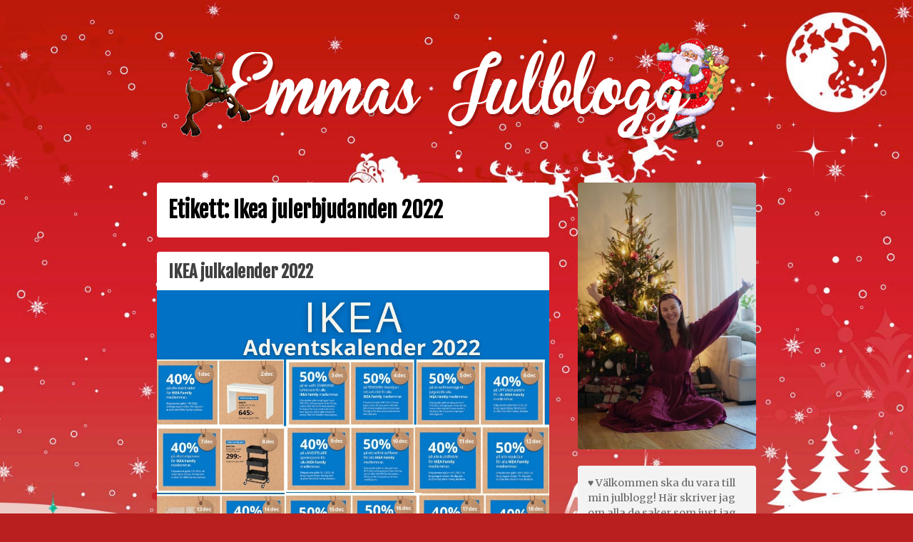

--- FILE ---
content_type: text/html; charset=UTF-8
request_url: https://emmasjulblogg.se/wp-admin/admin-ajax.php
body_size: 31
content:
[{"post_id":"14783","query_id":14012253849345,"content":"\n<a id=\"like-14783\" class=\"nice-likes  35-likes\" href=\"#\" data-id=\"14783\" data-postfix=\"1\" data-query=\"14012253849345\"><i class=\"nice-likes-icon-heart\"><\/i>Gilla (<span class=\"likes-count\">35<\/span>)\n<\/a>\n"}]